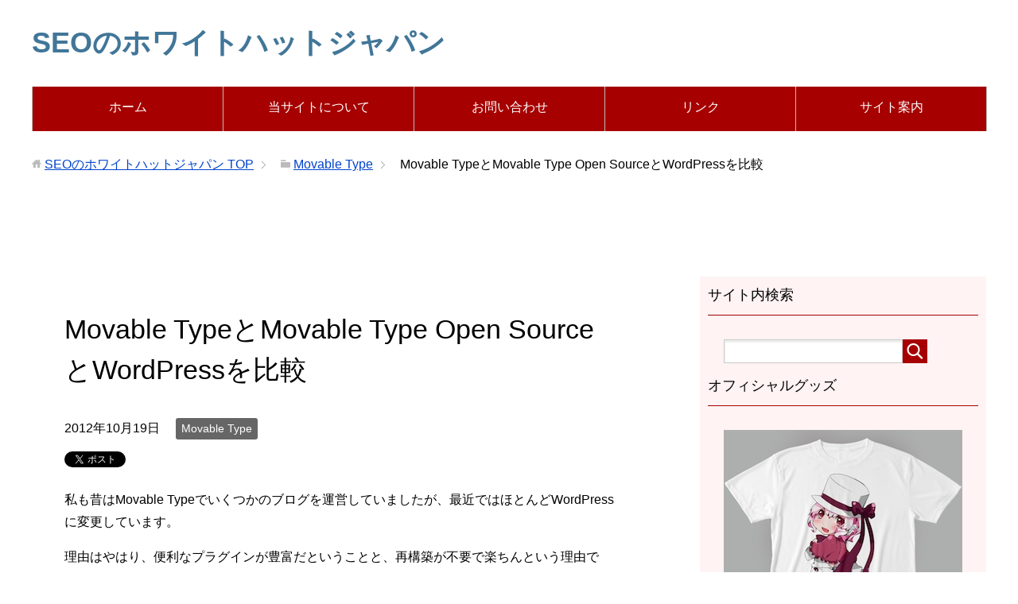

--- FILE ---
content_type: text/html; charset=UTF-8
request_url: https://whitehatseo.jp/movable-type%E3%81%A8movable-type-open-source%E3%81%A8wordpress%E3%82%92%E6%AF%94%E8%BC%83/
body_size: 14641
content:
<!DOCTYPE html>
<html lang="ja" class="col2">
<head prefix="og: http://ogp.me/ns# fb: http://ogp.me/ns/fb#">


<meta charset="UTF-8">
<meta http-equiv="X-UA-Compatible" content="IE=edge">
<meta name="viewport" content="width=device-width, initial-scale=1.0">
<link rel="canonical" href="https://whitehatseo.jp/movable-type%e3%81%a8movable-type-open-source%e3%81%a8wordpress%e3%82%92%e6%af%94%e8%bc%83/"/>

<!-- This site is optimized with the Yoast SEO plugin v5.3.2 - https://yoast.com/wordpress/plugins/seo/ -->
<title>Movable TypeとMovable Type Open SourceとWordPressを比較 - WPではなくMTを使う際のメリット</title>
<meta name="description" content="MovableTypeとMTOSとWordPressを比較しながら、用途によりどのCMSが適しているのかを解説していきます。WPはMT(MTOS)に比べ圧倒的に人気がありますがMTにはMTの良い所があります。静的出力と動的出力の違いや、静的出力のメリットを解説致します。"/>
<link rel="canonical" href="https://whitehatseo.jp/movable-type%e3%81%a8movable-type-open-source%e3%81%a8wordpress%e3%82%92%e6%af%94%e8%bc%83/"/>
<meta property="og:locale" content="ja_JP"/>
<meta property="og:type" content="article"/>
<meta property="og:title" content="Movable TypeとMovable Type Open SourceとWordPressを比較 - WPではなくMTを使う際のメリット"/>
<meta property="og:description" content="MovableTypeとMTOSとWordPressを比較しながら、用途によりどのCMSが適しているのかを解説していきます。WPはMT(MTOS)に比べ圧倒的に人気がありますがMTにはMTの良い所があります。静的出力と動的出力の違いや、静的出力のメリットを解説致します。"/>
<meta property="og:url" content="https://whitehatseo.jp/movable-type%e3%81%a8movable-type-open-source%e3%81%a8wordpress%e3%82%92%e6%af%94%e8%bc%83/"/>
<meta property="og:site_name" content="SEOのホワイトハットジャパン"/>
<meta property="article:section" content="Movable Type"/>
<meta property="article:published_time" content="2012-10-19T18:13:02+00:00"/>
<meta property="article:modified_time" content="2012-10-19T21:18:50+00:00"/>
<meta property="og:updated_time" content="2012-10-19T21:18:50+00:00"/>
<meta property="fb:app_id" content="308668342508563"/>
<meta property="og:image" content="http://whitehatseo.jp/wp-content/uploads/2013/06/whitehat.jpg"/>
<meta name="twitter:card" content="summary"/>
<meta name="twitter:description" content="MovableTypeとMTOSとWordPressを比較しながら、用途によりどのCMSが適しているのかを解説していきます。WPはMT(MTOS)に比べ圧倒的に人気がありますがMTにはMTの良い所があります。静的出力と動的出力の違いや、静的出力のメリットを解説致します。"/>
<meta name="twitter:title" content="Movable TypeとMovable Type Open SourceとWordPressを比較 - WPではなくMTを使う際のメリット"/>
<meta name="twitter:site" content="@whitehat_jp"/>
<meta name="twitter:image" content="http://whitehatseo.jp/wp-content/uploads/2013/06/whitehat.jpg"/>
<meta name="twitter:creator" content="@whitehat_jp"/>
<script type='application/ld+json'>{"@context":"http:\/\/schema.org","@type":"WebSite","@id":"#website","url":"https:\/\/whitehatseo.jp\/","name":"SEO\u306e\u30db\u30ef\u30a4\u30c8\u30cf\u30c3\u30c8\u30b8\u30e3\u30d1\u30f3","potentialAction":{"@type":"SearchAction","target":"https:\/\/whitehatseo.jp\/?s={search_term_string}","query-input":"required name=search_term_string"}}</script>
<!-- / Yoast SEO plugin. -->

<link rel='dns-prefetch' href='//s.w.org'/>
<link rel="alternate" type="application/rss+xml" title="SEOのホワイトハットジャパン &raquo; フィード" href="https://whitehatseo.jp/feed/"/>
<link rel="alternate" type="application/rss+xml" title="SEOのホワイトハットジャパン &raquo; コメントフィード" href="https://whitehatseo.jp/comments/feed/"/>
<link rel="alternate" type="application/rss+xml" title="SEOのホワイトハットジャパン &raquo; Movable TypeとMovable Type Open SourceとWordPressを比較 のコメントのフィード" href="https://whitehatseo.jp/movable-type%e3%81%a8movable-type-open-source%e3%81%a8wordpress%e3%82%92%e6%af%94%e8%bc%83/feed/"/>
		<script type="text/javascript">window._wpemojiSettings={"baseUrl":"https:\/\/s.w.org\/images\/core\/emoji\/2.3\/72x72\/","ext":".png","svgUrl":"https:\/\/s.w.org\/images\/core\/emoji\/2.3\/svg\/","svgExt":".svg","source":{"concatemoji":"https:\/\/whitehatseo.jp\/wp-includes\/js\/wp-emoji-release.min.js?ver=4.8.25"}};!function(t,a,e){var r,i,n,o=a.createElement("canvas"),l=o.getContext&&o.getContext("2d");function c(t){var e=a.createElement("script");e.src=t,e.defer=e.type="text/javascript",a.getElementsByTagName("head")[0].appendChild(e)}for(n=Array("flag","emoji4"),e.supports={everything:!0,everythingExceptFlag:!0},i=0;i<n.length;i++)e.supports[n[i]]=function(t){var e,a=String.fromCharCode;if(!l||!l.fillText)return!1;switch(l.clearRect(0,0,o.width,o.height),l.textBaseline="top",l.font="600 32px Arial",t){case"flag":return(l.fillText(a(55356,56826,55356,56819),0,0),e=o.toDataURL(),l.clearRect(0,0,o.width,o.height),l.fillText(a(55356,56826,8203,55356,56819),0,0),e===o.toDataURL())?!1:(l.clearRect(0,0,o.width,o.height),l.fillText(a(55356,57332,56128,56423,56128,56418,56128,56421,56128,56430,56128,56423,56128,56447),0,0),e=o.toDataURL(),l.clearRect(0,0,o.width,o.height),l.fillText(a(55356,57332,8203,56128,56423,8203,56128,56418,8203,56128,56421,8203,56128,56430,8203,56128,56423,8203,56128,56447),0,0),e!==o.toDataURL());case"emoji4":return l.fillText(a(55358,56794,8205,9794,65039),0,0),e=o.toDataURL(),l.clearRect(0,0,o.width,o.height),l.fillText(a(55358,56794,8203,9794,65039),0,0),e!==o.toDataURL()}return!1}(n[i]),e.supports.everything=e.supports.everything&&e.supports[n[i]],"flag"!==n[i]&&(e.supports.everythingExceptFlag=e.supports.everythingExceptFlag&&e.supports[n[i]]);e.supports.everythingExceptFlag=e.supports.everythingExceptFlag&&!e.supports.flag,e.DOMReady=!1,e.readyCallback=function(){e.DOMReady=!0},e.supports.everything||(r=function(){e.readyCallback()},a.addEventListener?(a.addEventListener("DOMContentLoaded",r,!1),t.addEventListener("load",r,!1)):(t.attachEvent("onload",r),a.attachEvent("onreadystatechange",function(){"complete"===a.readyState&&e.readyCallback()})),(r=e.source||{}).concatemoji?c(r.concatemoji):r.wpemoji&&r.twemoji&&(c(r.twemoji),c(r.wpemoji)))}(window,document,window._wpemojiSettings);</script>
		<style type="text/css">
img.wp-smiley,
img.emoji {
	display: inline !important;
	border: none !important;
	box-shadow: none !important;
	height: 1em !important;
	width: 1em !important;
	margin: 0 .07em !important;
	vertical-align: -0.1em !important;
	background: none !important;
	padding: 0 !important;
}
</style>
<link rel='stylesheet' id='contact-form-7-css' href='https://whitehatseo.jp/wp-content/plugins/contact-form-7/includes/css/styles.css?ver=4.9' type='text/css' media='all'/>
<link rel='stylesheet' id='keni_base-css' href='https://whitehatseo.jp/wp-content/themes/keni-kai-shiroshiki-child/base.css?ver=4.8.25' type='text/css' media='all'/>
<link rel='stylesheet' id='keni_rwd-css' href='https://whitehatseo.jp/wp-content/themes/keni-kai-shiroshiki-child/rwd.css?ver=4.8.25' type='text/css' media='all'/>
<script type='text/javascript' src='https://whitehatseo.jp/wp-includes/js/jquery/jquery.js?ver=1.12.4'></script>
<script type='text/javascript' src='https://whitehatseo.jp/wp-includes/js/jquery/jquery-migrate.min.js?ver=1.4.1'></script>
<link rel='https://api.w.org/' href='https://whitehatseo.jp/wp-json/'/>
<link rel="EditURI" type="application/rsd+xml" title="RSD" href="https://whitehatseo.jp/xmlrpc.php?rsd"/>
<link rel="wlwmanifest" type="application/wlwmanifest+xml" href="https://whitehatseo.jp/wp-includes/wlwmanifest.xml"/> 
<meta name="generator" content="WordPress 4.8.25"/>
<link rel='shortlink' href='https://whitehatseo.jp/?p=1433'/>
<link rel="alternate" type="application/json+oembed" href="https://whitehatseo.jp/wp-json/oembed/1.0/embed?url=https%3A%2F%2Fwhitehatseo.jp%2Fmovable-type%25e3%2581%25a8movable-type-open-source%25e3%2581%25a8wordpress%25e3%2582%2592%25e6%25af%2594%25e8%25bc%2583%2F"/>
<link rel="alternate" type="text/xml+oembed" href="https://whitehatseo.jp/wp-json/oembed/1.0/embed?url=https%3A%2F%2Fwhitehatseo.jp%2Fmovable-type%25e3%2581%25a8movable-type-open-source%25e3%2581%25a8wordpress%25e3%2582%2592%25e6%25af%2594%25e8%25bc%2583%2F&#038;format=xml"/>

<!-- tracker added by Ultimate Google Analytics plugin改 http://little.ws http://whitehatseo.jp -->
<script type="text/javascript">var _gaq=_gaq||[];var pluginUrl='//www.google-analytics.com/plugins/ga/inpage_linkid.js';_gaq.push(['_require','inpage_linkid',pluginUrl]);_gaq.push(["_setAccount","UA-28560689-1"]);_gaq.push(["_trackPageview"]);(function(){var ga=document.createElement("script");ga.type="text/javascript";ga.async=true;ga.src=("https:"==document.location.protocol?"https://ssl":"http://www")+".google-analytics.com/ga.js";var s=document.getElementsByTagName("script")[0];s.parentNode.insertBefore(ga,s);})();</script>
<script type="text/javascript">if(document.referrer.match(/google\.(com|co\.jp)/gi)&&document.referrer.match(/cd/gi)){var myString=document.referrer;var r=myString.match(/cd=(.*?)&/);var rank=parseInt(r[1]);var kw=myString.match(/q=(.*?)&/);if(kw[1].length>0){var keyWord=decodeURI(kw[1]);}else{keyWord="(not provided)";}var p=document.location.pathname;_gaq.push(["_trackEvent","RankTracker",keyWord,p,rank,true]);}</script><meta property="og:title" content="Movable TypeとMovable Type Open SourceとWordPressを比較"/>
<meta property="og:site_name" content="SEOのホワイトハットジャパン"/>
<meta property="og:type" content="article"/>
<meta property="og:url" content="https://whitehatseo.jp/movable-type%e3%81%a8movable-type-open-source%e3%81%a8wordpress%e3%82%92%e6%af%94%e8%bc%83/"/>
<meta property="og:image" content="http://whitehatseo.jp/white.png"/>
<meta property="fb:admins" content="100003312628289"/>
<meta property="fb:app_id" content="308668342508563"/>
<style type="text/css">.broken_link, a.broken_link {
	text-decoration: line-through;
}</style><link rel="shortcut icon" type="image/x-icon" href="https://whitehatseo.jp/wp-content/themes/keni-kai-shiroshiki/favicon.ico">
<link rel="apple-touch-icon" href="https://whitehatseo.jp/wp-content/themes/keni-kai-shiroshiki/images/apple-touch-icon.png">
<link rel="apple-touch-icon-precomposed" href="https://whitehatseo.jp/wp-content/themes/keni-kai-shiroshiki/images/apple-touch-icon.png">
<link rel="icon" href="https://whitehatseo.jp/wp-content/themes/keni-kai-shiroshiki/images/apple-touch-icon.png">
<!--[if lt IE 9]><script src="https://whitehatseo.jp/wp-content/themes/keni-kai-shiroshiki/js/html5.js"></script><![endif]-->


</head>
	<body class="post-template-default single single-post postid-1433 single-format-standard">
	
	<div class="container">
		<header id="top" class="site-header ">	
		<div class="site-header-in">
			<div class="site-header-conts">
				<p class="site-title"><a href="https://whitehatseo.jp">SEOのホワイトハットジャパン</a></p>
			</div>
		</div>
		<!--▼グローバルナビ-->
		<nav class="global-nav">
			<div class="global-nav-in">
				<div class="global-nav-panel"><span class="btn-global-nav icon-gn-menu">メニュー</span></div>
				<ul id="menu">
				<li class="menu-item menu-item-type-custom menu-item-object-custom menu-item-home menu-item-3100"><a href="https://whitehatseo.jp">ホーム</a></li>
<li class="menu-item menu-item-type-post_type menu-item-object-page menu-item-3096"><a href="https://whitehatseo.jp/about/">当サイトについて</a></li>
<li class="menu-item menu-item-type-post_type menu-item-object-page menu-item-3097"><a href="https://whitehatseo.jp/contact/">お問い合わせ</a></li>
<li class="menu-item menu-item-type-post_type menu-item-object-page menu-item-3098"><a href="https://whitehatseo.jp/link/">リンク</a></li>
<li class="menu-item menu-item-type-post_type menu-item-object-page menu-item-3099"><a href="https://whitehatseo.jp/sitemap/">サイト案内</a></li>
				</ul>
			</div>
		</nav>
		<!--▲グローバルナビ-->
		</header>
<!--▲サイトヘッダー-->

<div class="main-body">
<div class="main-body-in">

<nav class="breadcrumbs">
<ol class="breadcrumbs-in" itemscope itemtype="http://schema.org/BreadcrumbList">
<li class="bcl-first" itemprop="itemListElement" itemscope itemtype="http://schema.org/ListItem">
	<a itemprop="item" href="https://whitehatseo.jp"><span itemprop="name">SEOのホワイトハットジャパン</span> TOP</a>
	<meta itemprop="position" content="1"/>
</li>
<li itemprop="itemListElement" itemscope itemtype="http://schema.org/ListItem">
	<a itemprop="item" href="https://whitehatseo.jp/category/movable-type/"><span itemprop="name">Movable Type</span></a>
	<meta itemprop="position" content="2"/>
</li>
<li class="bcl-last">Movable TypeとMovable Type Open SourceとWordPressを比較</li>
</ol>
</nav>
	
<script async src="//pagead2.googlesyndication.com/pagead/js/adsbygoogle.js"></script>
<!-- 白_ヘッダ_RWD -->
<ins class="adsbygoogle" style="display:block" data-ad-client="ca-pub-9940010072232694" data-ad-slot="9633211397" data-ad-format="horizontal"></ins>
<script>(adsbygoogle=window.adsbygoogle||[]).push({});</script>

	<!--▼メインコンテンツ-->
	<main>
	<div class="main-conts">

		<!--記事-->
		<article id="post-1433" class="section-wrap post-1433 post type-post status-publish format-standard category-movable-type">
			<div class="section-in">

			<header class="article-header">
				<h1 class="section-title" itemprop="headline">Movable TypeとMovable Type Open SourceとWordPressを比較</h1>
				<p class="post-date"><time datetime="2012-10-19" itemprop="datePublished" content="2012-10-19">2012年10月19日</time></p>
				<meta itemprop="dateModified" content="2012-10-19">
								<div class="post-cat">
<span class="cat cat007" style="background-color: #666;"><a href="https://whitehatseo.jp/category/movable-type/" style="color: #fff;">Movable Type</a></span>

</div>
				<aside class="sns-list">
<ul>
<li class="sb-tweet">
<a href="https://twitter.com/share" class="twitter-share-button" data-lang="ja">ツイート</a>
</li>
<li class="sb-hatebu">
<a href="http://b.hatena.ne.jp/entry/" class="hatena-bookmark-button" data-hatena-bookmark-layout="simple-balloon" title="Add this entry to Hatena Bookmark."><img src="https://b.st-hatena.com/images/entry-button/button-only@2x.png" alt="Add this entry to Hatena Bookmark." width="20" height="20" style="border: none;"/></a>
</li>
<li class="sb-fb-like">
<div class="fb-like" data-width="110" data-layout="button_count" data-action="like" data-show-faces="false" data-share="false"></div>
</li>
<li class="sb-gplus">
<div class="g-plusone" data-size="medium"></div></li>
</ul>
</aside>
			</header>

			<div class="article-body">
			<div itemscope itemtype="http://schema.org/BlogPosting"><p>私も昔はMovable Typeでいくつかのブログを運営していましたが、最近ではほとんどWordPressに変更しています。</p>
<p>理由はやはり、便利なプラグインが豊富だということと、再構築が不要で楽ちんという理由です。</p>
<p>とりあえず独自ドメインでブログを運営してみたい! という方にはWordPressをお勧めしますが、Movable TypeやMovable Type Open Sourceにもメリットはあります。</p>
<p>ちょっと前に、ブログをWordPressではなくMovable Typeに移転させたいというお話を受けました。</p>
<p>理由はWordPressでは安定してアクセスを捌ききれないという理由からです。</p>
<p>今回は普段WordPressを使うことが多い私が、Movable Typeのメリットについて解説していきたいと思います。</p>
<p><span id="more-1433"></span></p>
<h2>MovableTypeメニュー</h2>
<ul>
<li><a href="#sec1">Movable Type（MT）とは</a></li>
<li><a href="#sec2">ライセンスについて</a></li>
<li><a href="#sec3">Movable Type Open Source（MTOS）との違い</a></li>
<li><a href="#sec4">Movable Typeのメリット</a></li>
<li><a href="#sec5">Movable Typeのデメリット</a></li>
<li><a href="#sec6">Movable Type、MTOS、WoardPress（WP）との比較表</a></li>
<li><a href="#sec7">MT、MTOS、WPの中でどれを選べば良いのか</a></li>
</ul>
<h2 id="sec1">Movable Type（MT）とは</h2>
<p>Movable Typeとは通称MTと呼ばれている<a onclick="javascript:pageTracker._trackPageview('/outgoing/www.sixapart.jp/');" href="http://www.sixapart.jp/" target="_blank">シックス・アパート社</a>が開発しているCMSです。</p>
<p>当ブログはWordPressというCMSを用いて運用していますが、Movable Typeの人気の高いCMSです。</p>
<p>オープンソースとして無料で公開されているWordPressと異なり、有料のライセンスを購入するか、個人利用にのみ許される個人無料ライセンスを取得しなければ使えません。</p>
<p>WordPressとMovable Typeの大きな違いは、サイトの出力方式がWordPressは動的なことに対してMovable Typeは静的ページを出力します。</p>
<h3>動的出力のWordPress</h3>
<p>WordPressは動的ページですので、ユーザーがアクセスした際にデータベースから情報を取り出してきてそれらを組み立てて表示させます。</p>
<p>ブログ管理者が再構築という作業を行わなくてもユーザーはアクセスできますが、ユーザーがアクセスして来るたびに複雑な処理を行うことになり、静的出力に比べサーバーへの負荷が非常に高くなります。</p>
<p>アクセスがあまり多くないサイトの運営に適しているでしょう。</p>
<h3>静的出力のMovable Type</h3>
<p>Movable Typeは静的ページですので、データベースに収納した情報を再構築という作業を行いhtmlファイルへと出力させます。</p>
<p>再構築という作業は比較的サーバーへの負荷が高い作業になるのですが、一度htmlページを作成してしまえそれ以降の負荷は非常に少なくすみます。</p>
<p>アクセスが多いサイトの運営に適しています。</p>
<h2 id="sec2">ライセンスについて</h2>
<p>Movable Typeを使用するにはライセンスを取得する必要があります。</p>
<p>個人が日記を書くのであれば、個人無償ライセンスを取得することができます。</p>
<p>企業、法人、商用サイトの場合は有償ライセンスを購入する必要があります。</p>
<h3>個人無償ライセンス</h3>
<p>1つのサーバーにMovable Typeを1つインストールすることができて、ユーザー数の制限はありません。</p>
<p>WordPressと異なり、Movable Typeは1つインストールすればいくつでもブログを構築することができます。<br/>
ブログの構築数は無制限です。</p>
<p>ただし、企業、法人、商用サイトでは使用できません。</p>
<p>サポートはありませんが、サポート権を年額10,500円で別途購入可能です。</p>
<p>また、個人無償ライセンスではMovable Typeへのリンクを張ることが義務付けられています。</p>
<p>Powered by Movable Typeの表記を外したい方は有料のライセンスを購入するか、MTOSを使いましょう。</p>
<p>&nbsp;</p>
<h3>1サーバー5ユーザー版</h3>
<p>価格：63,000円</p>
<p>1つのサーバーにMovable Typeを1つインストールすることが出来て、ユーザー（ブログの投稿者）は5名まで登録が可能なシステムです。</p>
<p>ブログの構築数は無制限です。</p>
<p>1年間のサポート付きです。</p>
<h3>1サーバー無制限ユーザー版</h3>
<p>価格:126,000円</p>
<p>1つのサーバーにMovable Typeを1つインストールすることができて、ユーザーの数が無制限なシステムです。</p>
<p>ブログの構築は無制限です。</p>
<p>1年間のサポート付きです。</p>
<h2 id="sec3">Movable Type Open Source（MTOS）との違い</h2>
<p>Movable Type Open SourceはMovable Typeのコア部分をGPLで無料配布されているものです。</p>
<p>MTとMTOSはほぼ同じものなのですが、MTOSには、カスタムフィールドとコミュニティ機能が搭載されていません。</p>
<p>通常のブログとして利用するのなら不要な機能ですし、<a onclick="javascript:pageTracker._trackPageview('/outgoing/www.h-fj.com/blog/archives/2011/09/02-143708.php');" href="http://www.h-fj.com/blog/archives/2011/09/02-143708.php" target="_blank">MTOSにカスタムフィールドによく似た機能を実装する方法</a>もありますので、個人無償ライセンスの範疇で収まらないがお金を払ってライセンスを購入したくない方はMTOSを選択するのも良いでしょう。</p>
<p>他の注意点としてはMovable Type用に作られたプラグインは、MTOSでは動作しない可能性があるということです。</p>
<h2 id="sec4">Movable TypeとMTOSのメリット</h2>
<h3>静的出力</h3>
<p>メリットは前述した通り、静的にhtmlファイルを出力できる点です。</p>
<p>WordPressはデータベース周りがボトルネックとなり、htmlで作られたサイトに匹敵する表示速度は出せません。</p>
<p>Movable TypeやMTOSでは静的出力を生かしたレスポンスの良いサイト作りが可能です。</p>
<p>また、現行の最新版であるMovable Type 5.2やMovable Type Open Source 5.2はデータベースがMySQLのみ対応となっているのですが、Movable Type 4.xxまでならSQLiteが利用できるため、<a href="https://whitehatseo.jp/server/sakura/" rel="nofollow" target="_blank">さくらレンタルサーバー</a>のライトプラン（月額125円）でも運用が可能です。</p>
<p>Movable TypeやMTOSは、アクセスが多いサイトでも比較的安価なサーバーでアクセスを捌くことが可能になるのがメリットといえます。</p>
<p>WordPressはアクセスが少ないサイトでは負荷に悩まされることは比較的少ないのですが、ある程度アクセスが増えてくると快適に稼動させることが難しくなってきます。<br/>
専用サーバーやVPSでnginx+FastCGIの組み合わせることにより相当の高速化が可能なのですが、金額的にも技術的にも非常に敷居が高くなります。</p>
<p>比較的安価なサーバーで大量のアクセスが見込まれるサイトを設計する際にはMTもしくはMTOSを選択すると良いかもしれません。</p>
<p>個人ブロガーですとWordPressを使われてらっしゃる方が多いですが、ある程度大きい規模のサイトになるとWordPressからMovable Typeに乗り換える案件も多いです。</p>
<p>また、データベースが破損した場合、WordPressだと閲覧不可能になりますが、Movable TypeやMTOSの場合、htmlファイルが既に生成されているのでダメージが少ない事がメリットといえます。</p>
<h3>ライセンスは有料だがサポートがある</h3>
<p>お客様のサイトを構築する際、シックス・アパート社が最後の尻ぬぐいをしてくれるということは金額以上のメリットになります。</p>
<h2 id="sec5">Movable TypeとMTOSのデメリット</h2>
<h3>再構築が面倒</h3>
<p>運営側の視点でみると、再構築でhtmlを書き出すのに時間が掛かるのが最大のデメリットといえるでしょう。</p>
<p>私も昔はMovable Typeを使っていたのですが、再構築が不要なWordPressに乗り換えたときは感動しました。</p>
<h3>各種プラグインの絶対数が少ない</h3>
<p>WordPressの場合、「こんな機能があったらいいなー」と思った時にYahooでググると、大抵の場合、お望みのプラグインが見つかります。（普通にGoogleでググっても見つかります）</p>
<p>Movable Typeでも便利なプラグインは各種提供されているのですが、WordPressに比べると少ないです。</p>
<p>また、解説サイトもWordPressに比べ少ないです。</p>
<h2 id="sec6">Movable Type、MTOS、WoardPress（WP）との比較表</h2>
<p>Movable TypeとMTOS、WordPressの比較を表にしてみました。</p>
<table style="border-color: #000000; border-width: 3px;" border="3" frame="border">
<tbody>
<tr>
<td></td>
<td>MT（有償）</td>
<td>MT(個人)</td>
<td>MTOS</td>
<td>WP</td>
</tr>
<tr>
<td>料金</td>
<td>5ユーザー：63,000円<br/>
無制限：126,000円</td>
<td colspan="3">無料</td>
</tr>
<tr>
<td>サポート</td>
<td>初年度無料。<br/>
2年目から年額10,500円</td>
<td>購入可:10,500円</td>
<td colspan="2">なし</td>
</tr>
<tr>
<td>ライセンス</td>
<td>購入したライセンスによる</td>
<td>1人1インストール</td>
<td colspan="2">GPL</td>
</tr>
<tr>
<td>言語</td>
<td colspan="3">Perl</td>
<td>PHP</td>
</tr>
<tr>
<td>サーバー負荷</td>
<td colspan="2">再構築時以外は低い</td>
<td>左に同じ</td>
<td>比較的高い</td>
</tr>
<tr>
<td>画面表示</td>
<td colspan="3">速い</td>
<td>遅い</td>
</tr>
<tr>
<td>プラグイン</td>
<td colspan="2">WPに比較すると少ない</td>
<td>MT用は動作不明</td>
<td>豊富</td>
</tr>
<tr>
<td>解説サイト</td>
<td colspan="3">最近では少ない</td>
<td>豊富</td>
</tr>
</tbody>
</table>
<h2 id="sec7">MT、MTOS、WPの中でどれを選べば良いのか</h2>
<p>結局は、使い道によるでしょう。</p>
<p>Movable Typeに比べWordPressがSEOの観点でみて劣っているといったことはありません。<br/>
（Googleはサイトの表示速度も検索ランキングを決定付ける要因の1つとしていますので、MTのほうが表示が早い分、微妙に有利とさえいえますが、あくまで要因の1つでしかありませんので、WordPressはSEOに不利であるとか、Movable TypeはSEOに強いなどと飛躍した発想をしないでください）</p>
<h3>MTやMTOSはこのような人にお勧め</h3>
<ul>
<li>PHPやMySQLの使えない安価なサーバーで運営したい</li>
<li>表示速度がはやいサイトにしたい</li>
<li>アクセスが非常に多い（または多くなる）サイトの運営</li>
</ul>
<p>一般的なレンタルサーバーを借りて普通に運営するのであれば、個人的にはWordPressをお勧めします。</p>
<p>WordPressはMTより表示速度が遅いとはいえ、キャッシュプラグインや高速化のTipsも沢山ありますので、MTに比べて圧倒的に遅いというほどではありません。</p>
<p>かゆいところに手が届く便利なプラグインや、数々の解説サイトがありますので、「独自ドメインでブログをやってみたい」という初心者の方にはWPをお勧めします。</p>
<p>Movable Typeは少しでも安いサーバーで運営する必要がある方や、アクセスは多いがサーバーにあまり予算を掛けられないサイト、非常にアクセスが多いサイトの運営に適しているように思います。</p>
<p>&nbsp;</p>
<h2>関連記事</h2>
<p><a title="SEOにWordPressが有利なその理由とは" href="https://whitehatseo.jp/seo-wordpress-advantage/">SEOにWordPressが有利なその理由とは<br/>
</a><a title="新規サイトを立ち上げる際に注意しなければならない重要なポイント" href="https://whitehatseo.jp/point-is-careful-when-starting-web/">新規サイトを立ち上げる際に注意しなければならない重要なポイント<br/>
</a><a title="WordPressが使えるサーバー比較。失敗しないサーバー選び" href="https://whitehatseo.jp/server-comparison/">Movable TypeやWordPressが使えるサーバー比較<br/>
</a><a title="【初めてのWordPress】ドメインを取得してライバルに差をつけよう" href="https://whitehatseo.jp/first-wordpress-get-a-domain/">【初めてのWordPress】ドメインを取得してライバルに差をつけよう<br/>
</a><a title="【初めてのWordPress】エックスサーバーにWPを簡単にインストールする方法" href="https://whitehatseo.jp/wordpress-install-xserver/">【初めてのWordPress】エックスサーバーにWPを簡単にインストールする方法<br/>
</a><a title="WordPressインストール直後に入れておきたい21個+αのプラグイン" href="https://whitehatseo.jp/21-plug-in-to-put-when-wp-is-installed/">WordPressインストール直後に入れておきたい21個+αのプラグイン<br/>
</a><a title="私が愛用している無料で使える素敵なWindows用のフリーソフト13個" href="https://whitehatseo.jp/free-tools-for-windows/">私が愛用している無料で使える素敵なWindows用のフリーソフト13個<br/>
</a><a title="Yoastプラグインを使いセクションでG+と紐付け検索結果に著者情報アイコンを表示させる方法" href="https://whitehatseo.jp/google-plus-setting-with-wordpress-seo-by-yoast-plugin/">Yoastプラグインを使いセクションでG+と紐付け検索結果に著者情報アイコンを表示させる方法<br/>
</a><a title="ツイッターカードをWordPressで設定し概要を表示させる方法" href="https://whitehatseo.jp/twittercards%e3%82%92wordpress%e3%81%ab%e5%b0%8e%e5%85%a5%e3%81%97%e6%a6%82%e8%a6%81%e3%82%92%e8%a1%a8%e7%a4%ba%e3%81%95%e3%81%9b%e7%9b%ae%e7%ab%8b%e3%81%9f%e3%81%9b%e3%82%8b%e6%89%8b%e6%b3%95/">Twitter CardsをWordPressで設定し概要を表示させる方法</a></p>
</div>			</div><!--article-body-->

			<aside class="sns-list">
<ul>
<li class="sb-tweet">
<a href="https://twitter.com/share" class="twitter-share-button" data-lang="ja">ツイート</a>
</li>
<li class="sb-hatebu">
<a href="http://b.hatena.ne.jp/entry/" class="hatena-bookmark-button" data-hatena-bookmark-layout="simple-balloon" title="Add this entry to Hatena Bookmark."><img src="https://b.st-hatena.com/images/entry-button/button-only@2x.png" alt="Add this entry to Hatena Bookmark." width="20" height="20" style="border: none;"/></a>
</li>
<li class="sb-fb-like">
<div class="fb-like" data-width="110" data-layout="button_count" data-action="like" data-show-faces="false" data-share="false"></div>
</li>
<li class="sb-gplus">
<div class="g-plusone" data-size="medium"></div></li>
</ul>
</aside>
<script async src="//pagead2.googlesyndication.com/pagead/js/adsbygoogle.js"></script>
<ins class="adsbygoogle" style="display:block" data-ad-format="autorelaxed" data-ad-client="ca-pub-9940010072232694" data-ad-slot="4970598574"></ins>
<script>(adsbygoogle=window.adsbygoogle||[]).push({});</script>
			
						<div class="page-nav-bf cont-nav">
<p class="page-nav-next">「<a href="https://whitehatseo.jp/xserver%e3%81%abmovable-type%e3%82%84movable-type-open-source%e3%82%92%e3%82%a4%e3%83%b3%e3%82%b9%e3%83%88%e3%83%bc%e3%83%ab%e3%81%99%e3%82%8b%e6%89%8b%e9%a0%86/" rel="next">エックスサーバーにMovable TypeやMTOSを手動インストールする方法</a>」</p>
<p class="page-nav-prev">「<a href="https://whitehatseo.jp/seo-wordpress-advantage/" rel="prev">SEOにWordPressが有利なその理由とは</a>」</p>
			</div>
			
			<section id="comments" class="comments-area">
			
<!-- You can start editing here. -->


			<!-- If comments are open, but there are no comments. -->

	 	<div id="respond" class="comment-respond">
		<h3 id="reply-title" class="comment-reply-title">コメントを残す <small><a rel="nofollow" id="cancel-comment-reply-link" href="/movable-type%E3%81%A8movable-type-open-source%E3%81%A8wordpress%E3%82%92%E6%AF%94%E8%BC%83/#respond" style="display:none;">コメントをキャンセル</a></small></h3>			<form action="https://whitehatseo.jp/wp-comments-post.php" method="post" id="commentform" class="comment-form" novalidate>
				<div class="comment-form-author"><p><label for="author"><small>名前 <span class="required"> (必須) </span></small></label></p><p><input id="author" class="w50" name="author" type="text" value="" size="30" aria-required='true'/></p></div>
<div class="comment-form-email comment-form-mail"><p><label for="email"><small>メールアドレス（公開されません） <span class="required"> (必須) </span></small></label></p> <p><input id="email" class="w50" name="email" type="email" value="" size="30" aria-required='true'/></p></div>
<div class="comment-form-url"><p><label for="url"><small>ウェブサイト</small></label></p><p><input id="url" class="w50" name="url" type="url" value="" size="30"/></p></div>
<p class="comment-form-comment m0-b"><label for="comment"><small>コメント</small></label></p><p><textarea id="comment" name="comment" class="w90" cols="45" rows="8" maxlength="65525" aria-required="true" required="required"></textarea></p><p class="form-submit"><p class="al-c"><button name="submit" type="submit" id="submit" class="submit btn btn-form01" value="コメントを送信"><span>コメント送信</span></button></p> <input type='hidden' name='comment_post_ID' value='1433' id='comment_post_ID'/>
<input type='hidden' name='comment_parent' id='comment_parent' value='0'/>
</p><p style="display: none;"><input type="hidden" id="akismet_comment_nonce" name="akismet_comment_nonce" value="0fd6bc4cbf"/></p><input type="hidden" id="ak_js" name="ak_js" value="67"/><textarea name="ak_hp_textarea" cols="45" rows="8" maxlength="100" style="display: none !important;"></textarea>			</form>
			</div><!-- #respond -->
				</section>

			</div><!--section-in-->
		</article><!--記事-->


	</div><!--main-conts-->
	</main>
	<!--▲メインコンテンツ-->

		<!--▼サブコンテンツ-->
	<aside class="sub-conts sidebar">
		<section id="search-3" class="section-wrap widget-conts widget_search"><div class="section-in"><h3 class="section-title">サイト内検索</h3><form method="get" id="searchform" action="https://whitehatseo.jp/">
	<div class="search-box">
		<input class="search" type="text" value="" name="s" id="s"><button id="searchsubmit" class="btn-search"><img alt="検索" width="32" height="20" src="https://whitehatseo.jp/wp-content/themes/keni-kai-shiroshiki/images/icon/icon-btn-search.png"></button>
	</div>
</form></div></section><section id="text-6" class="section-wrap widget-conts widget_text"><div class="section-in"><h3 class="section-title">オフィシャルグッズ</h3>			<div class="textwidget"><p><a href="https://suzuri.jp/seo" rel="nofollow"><img src="https://whitehatseo.jp/goods.jpg" alt="SEOのホワイトハットジャパンオリジナルグッズ"/><br/>
オフィシャルグッズを見に行く</a></p>
</div>
		</div></section>		<section id="recent-posts-4" class="section-wrap widget-conts widget_recent_entries"><div class="section-in">		<h3 class="section-title">最近の投稿</h3>		<ul>
					<li>
				<a href="https://whitehatseo.jp/2021-whitehatjapan/">SEOのホワイトハットジャパン9周年</a>
						</li>
					<li>
				<a href="https://whitehatseo.jp/google-core-update/">Google コア アップデートの対処法</a>
						</li>
					<li>
				<a href="https://whitehatseo.jp/relnofollow-hint-sponsored-ugc/">rel=&#8221;nofollow&#8221;属性がヒント扱いに変更され、新たにrel=&#8221;sponsored&#8221;属性 rel=&#8221;ugc&#8221;属性も追加</a>
						</li>
					<li>
				<a href="https://whitehatseo.jp/whitehatseojp-400entry/">SEOのホワイトハットジャパンが400記事を突破していた件</a>
						</li>
					<li>
				<a href="https://whitehatseo.jp/google-core-algorithm-update/">Google コアアルゴリズムアップデートとは</a>
						</li>
					<li>
				<a href="https://whitehatseo.jp/medical-health-update/">健康・医療に関する検索結果の大変動</a>
						</li>
					<li>
				<a href="https://whitehatseo.jp/website-move-best-practice/">301リダイレクトが使えない環境でアクセスを減らさず移転させる方法</a>
						</li>
					<li>
				<a href="https://whitehatseo.jp/renewal/">サイトリニューアルを行いました 常時SSL化+WPテーマを賢威7に変更</a>
						</li>
					<li>
				<a href="https://whitehatseo.jp/themes-renewal/">テーマをVicunaからSimplicityに変更しました</a>
						</li>
					<li>
				<a href="https://whitehatseo.jp/%e3%82%b9%e3%83%9e%e3%83%9b%e5%af%be%e5%bf%9c%e3%83%a2%e3%83%90%e3%82%a4%e3%83%ab%e3%83%95%e3%83%ac%e3%83%b3%e3%83%89%e3%83%aa%e3%83%bc/">モバイルフレンドリーアルゴリズム導入によるスマホ対応の必要性</a>
						</li>
					<li>
				<a href="https://whitehatseo.jp/%e6%9b%b4%e6%96%b0%e3%81%8c%e6%ad%a2%e3%81%be%e3%81%a3%e3%81%9f%e3%83%96%e3%83%ad%e3%82%b0%e3%81%ae%e3%82%a2%e3%82%af%e3%82%bb%e3%82%b9%e6%95%b0%e3%81%ae%e6%8e%a8%e7%a7%bb/">更新が途絶えたサイトの検索アクセス数は減るのか</a>
						</li>
					<li>
				<a href="https://whitehatseo.jp/%e3%83%9b%e3%83%af%e3%82%a4%e3%83%88%e3%83%8f%e3%83%83%e3%83%88%e3%82%b8%e3%83%a3%e3%83%91%e3%83%b3%e3%81%ae%e4%bb%8a%e5%be%8c%e3%81%ae%e6%9b%b4%e6%96%b0%e3%81%ab%e3%81%a4%e3%81%84%e3%81%a6/">SEOのホワイトハットジャパンの今後の更新について</a>
						</li>
					<li>
				<a href="https://whitehatseo.jp/%e7%ab%b6%e5%90%88%e3%81%ae%e5%a4%9a%e3%81%84%e5%88%86%e9%87%8e%e3%81%a7%e3%82%b3%e3%83%b3%e3%83%86%e3%83%b3%e3%83%84%e3%81%ae%e3%81%bf%e3%81%a7%e4%b8%8a%e4%bd%8d%e8%a1%a8%e7%a4%ba/">競合の多い分野でコンテンツのみで上位表示させた事例やGoogle画像検索の上位表示等4記事</a>
						</li>
					<li>
				<a href="https://whitehatseo.jp/wordpress%e3%81%a8twitter%e3%82%92%e9%80%a3%e6%90%ba%e3%81%95%e3%81%9b%e3%81%a6%e8%a8%98%e4%ba%8b%e3%81%ae%e6%9b%b4%e6%96%b0%e3%82%92%e8%87%aa%e5%8b%95%e3%81%a7tweet%e3%81%95%e3%81%9b%e3%82%8b/">WordPressとTwitterを連携させて記事の更新を自動でTweet投稿させるプラグイン</a>
						</li>
					<li>
				<a href="https://whitehatseo.jp/%e6%b5%b7%e5%a4%96%e3%83%89%e3%83%a1%e3%82%a4%e3%83%b3%e3%82%92%e4%bd%bf%e3%81%86%e9%9a%9b%e3%81%ae%e6%b3%a8%e6%84%8f%e7%82%b9%e3%82%84google%e3%81%8c%e8%a1%8c%e3%81%86%e8%a9%95%e4%be%a1/">海外ドメインを使う際の注意点やGoogleが行うサイト評価等4記事</a>
						</li>
				</ul>
		</div></section>		<section id="text-3" class="section-wrap widget-conts widget_text"><div class="section-in"><h3 class="section-title">当ブログで使用中のサーバー</h3>			<div class="textwidget"><a href="https://whitehatseo.jp/server/xserver/" target="_blank" rel="nofollow">
<img border="0" width="300" alt="" src="https://www23.a8.net/svt/bgt?aid=101127568775&wid=005&eno=01&mid=s00000001642001039000&mc=1"></a><img border="0" width="1" height="1" src="https://www11.a8.net/0.gif?a8mat=1O7IJ4+CTF1OY+CO4+66OZ5" alt="">
<a href="https://whitehatseo.jp/server/xserver/" target="_blank" rel="nofollow">https://www.xserver.ne.jp/</a>
<ul>
<li><a href="https://whitehatseo.jp/wordpress-install-xserver/">エックスサーバーにWPを設定</a></li>
<li><a href="https://whitehatseo.jp/server-comparison/">レンタルサーバー比較</a></li>
</ul>
</div>
		</div></section><section id="categories-3" class="section-wrap widget-conts widget_categories"><div class="section-in"><h3 class="section-title">カテゴリー</h3>		<ul>
	<li class="cat-item cat-item-3"><a href="https://whitehatseo.jp/category/seo/" title="SEOのホワイトハットジャパンで投稿された、SEOについての情報カテゴリーです。">SEO</a> (346)
</li>
	<li class="cat-item cat-item-5"><a href="https://whitehatseo.jp/category/smo/">SMO</a> (9)
</li>
	<li class="cat-item cat-item-4"><a href="https://whitehatseo.jp/category/wordpress/">WordPress</a> (56)
</li>
	<li class="cat-item cat-item-7"><a href="https://whitehatseo.jp/category/movable-type/">Movable Type</a> (6)
</li>
	<li class="cat-item cat-item-6"><a href="https://whitehatseo.jp/category/%e3%82%a6%e3%82%a7%e3%83%96%e3%82%b5%e3%82%a4%e3%83%88%e9%81%8b%e5%96%b6/">ウェブサイト運営</a> (10)
</li>
	<li class="cat-item cat-item-10"><a href="https://whitehatseo.jp/category/ec%e3%82%b5%e3%82%a4%e3%83%88/">ECサイト</a> (1)
</li>
	<li class="cat-item cat-item-9"><a href="https://whitehatseo.jp/category/%e3%81%af%e3%81%8b%e3%81%a9%e3%82%8b%e5%91%a8%e8%be%ba%e6%a9%9f%e5%99%a8/">はかどる周辺機器</a> (1)
</li>
	<li class="cat-item cat-item-14"><a href="https://whitehatseo.jp/category/%e9%81%8b%e5%96%b6%e3%81%8b%e3%82%89%e3%81%ae%e3%81%8a%e7%9f%a5%e3%82%89%e3%81%9b/">運営からのお知らせ</a> (3)
</li>
		</ul>
</div></section><section id="views-2" class="section-wrap widget-conts widget_views"><div class="section-in"><h3 class="section-title">人気記事トップ10</h3><ul>
<li><a href="https://whitehatseo.jp/why-internallink-need-nofollow/" title="本当に内部リンクにrel=&rdquo;nofollow&rdquo;は不要なのか">本当に内部リンクにrel=&rdquo;nofollow&rdquo;は不要なのか</a></li><li><a href="https://whitehatseo.jp/long-tail-seo-alt-image/" title="ロングテール狙いのSEOを意識した画像の扱い方のヒントになる3記事">ロングテール狙いのSEOを意識した画像の扱い方のヒントになる3記事</a></li><li><a href="https://whitehatseo.jp/access-of-blog-not-increase/" title="記事数をいくら増やしても検索からのアクセスが増えないブログの対策">記事数をいくら増やしても検索からのアクセスが増えないブログの対策</a></li><li><a href="https://whitehatseo.jp/meta%e3%82%bf%e3%82%b0-keywords-description%e3%81%ae%e4%bd%bf%e3%81%84%e6%96%b9/" title="METAタグ(keywords description)の使い方">METAタグ(keywords description)の使い方</a></li><li><a href="https://whitehatseo.jp/contactform7-mail-form-plugin/" title="WordPressにContact Form 7メールフォームを導入する方法">WordPressにContact Form 7メールフォームを導入する方法</a></li><li><a href="https://whitehatseo.jp/21-plug-in-to-put-when-wp-is-installed/" title="WordPressインストール直後に入れておきたい21個+&alpha;のプラグイン">WordPressインストール直後に入れておきたい21個+&alpha;のプラグイン</a></li><li><a href="https://whitehatseo.jp/recovery-from-penguin-update-is-difficult-etc/" title="ペンギンアップデートからのリカバリは困難。ペンギン2.0の導入は数週間以内等4記事">ペンギンアップデートからのリカバリは困難。ペンギン2.0の導入は数週間以内等4記事</a></li><li><a href="https://whitehatseo.jp/setup-of-akismet/" title="Akismetを有効化してスパムコメントを防ぐ設定とAPIキーの取得方法">Akismetを有効化してスパムコメントを防ぐ設定とAPIキーの取得方法</a></li><li><a href="https://whitehatseo.jp/%e3%82%ab%e3%83%8e%e3%83%8b%e3%82%ab%e3%83%ab%e3%82%bf%e3%82%b0%e3%82%92%e4%bd%bf%e3%81%a3%e3%81%a6url%e3%82%92%e6%ad%a3%e8%a6%8f%e5%8c%96%e3%81%95%e3%81%9b%e3%82%8b%e6%96%b9%e6%b3%95/" title="&lt;link rel=&rdquo;canonical&rdquo;&gt;（カノニカルタグ）の使い方">&lt;link rel=&rdquo;canonical&rdquo;&gt;（カノニカルタグ）の使い方</a></li><li><a href="https://whitehatseo.jp/wordpress-advantage-setup-for-seo/" title="【初めてのWordPress】初期設定をSEOに有利な設定に変更しよう">【初めてのWordPress】初期設定をSEOに有利な設定に変更しよう</a></li></ul>
</div></section>	</aside>
	<!--▲サブコンテンツ-->
	

</div>
</div>

<!--▼サイトフッター-->
<footer class="site-footer">
	<div class="site-footer-in">
	<div class="site-footer-conts">
	</div>
	</div>
	<div class="copyright">
		<p><small>Copyright (C) 2012-2026 SEOのホワイトハットジャパン <span>All Rights Reserved.</span></small></p>
	</div>
</footer>
<!--▲サイトフッター-->


<!--▼ページトップ-->
<p class="page-top"><a href="#top"><img class="over" src="https://whitehatseo.jp/wp-content/themes/keni-kai-shiroshiki/images/common/page-top_off.png" width="80" height="80" alt="ページの先頭へ"></a></p>
<!--▲ページトップ-->

</div><!--container-->

<!-- AdSense Manager v4.0.3 (0.165 seconds.) --><script type='text/javascript'>//<![CDATA[
var wpcf7={"apiSettings":{"root":"https:\/\/whitehatseo.jp\/wp-json\/contact-form-7\/v1","namespace":"contact-form-7\/v1"},"recaptcha":{"messages":{"empty":"\u3042\u306a\u305f\u304c\u30ed\u30dc\u30c3\u30c8\u3067\u306f\u306a\u3044\u3053\u3068\u3092\u8a3c\u660e\u3057\u3066\u304f\u3060\u3055\u3044\u3002"}}};
//]]></script>
<script type='text/javascript' src='https://whitehatseo.jp/wp-content/plugins/contact-form-7/includes/js/scripts.js?ver=4.9'></script>
<script type='text/javascript' src='https://whitehatseo.jp/wp-content/themes/keni-kai-shiroshiki/js/socialButton.js?ver=4.8.25'></script>
<script type='text/javascript' src='https://whitehatseo.jp/wp-content/themes/keni-kai-shiroshiki/js/utility.js?ver=4.8.25'></script>
<script type='text/javascript' src='https://whitehatseo.jp/wp-includes/js/wp-embed.min.js?ver=4.8.25'></script>
<script async="async" type='text/javascript' src='https://whitehatseo.jp/wp-content/plugins/akismet/_inc/form.js?ver=4.1.9'></script>
	

</body>
</html>

--- FILE ---
content_type: text/html; charset=utf-8
request_url: https://accounts.google.com/o/oauth2/postmessageRelay?parent=https%3A%2F%2Fwhitehatseo.jp&jsh=m%3B%2F_%2Fscs%2Fabc-static%2F_%2Fjs%2Fk%3Dgapi.lb.en.OE6tiwO4KJo.O%2Fd%3D1%2Frs%3DAHpOoo_Itz6IAL6GO-n8kgAepm47TBsg1Q%2Fm%3D__features__
body_size: 162
content:
<!DOCTYPE html><html><head><title></title><meta http-equiv="content-type" content="text/html; charset=utf-8"><meta http-equiv="X-UA-Compatible" content="IE=edge"><meta name="viewport" content="width=device-width, initial-scale=1, minimum-scale=1, maximum-scale=1, user-scalable=0"><script src='https://ssl.gstatic.com/accounts/o/2580342461-postmessagerelay.js' nonce="L7T9TPPPXVp54o65lOxikw"></script></head><body><script type="text/javascript" src="https://apis.google.com/js/rpc:shindig_random.js?onload=init" nonce="L7T9TPPPXVp54o65lOxikw"></script></body></html>

--- FILE ---
content_type: text/html; charset=utf-8
request_url: https://www.google.com/recaptcha/api2/aframe
body_size: 267
content:
<!DOCTYPE HTML><html><head><meta http-equiv="content-type" content="text/html; charset=UTF-8"></head><body><script nonce="wR_hQTiYfuLt3_ZcMrNh2Q">/** Anti-fraud and anti-abuse applications only. See google.com/recaptcha */ try{var clients={'sodar':'https://pagead2.googlesyndication.com/pagead/sodar?'};window.addEventListener("message",function(a){try{if(a.source===window.parent){var b=JSON.parse(a.data);var c=clients[b['id']];if(c){var d=document.createElement('img');d.src=c+b['params']+'&rc='+(localStorage.getItem("rc::a")?sessionStorage.getItem("rc::b"):"");window.document.body.appendChild(d);sessionStorage.setItem("rc::e",parseInt(sessionStorage.getItem("rc::e")||0)+1);localStorage.setItem("rc::h",'1768596675635');}}}catch(b){}});window.parent.postMessage("_grecaptcha_ready", "*");}catch(b){}</script></body></html>